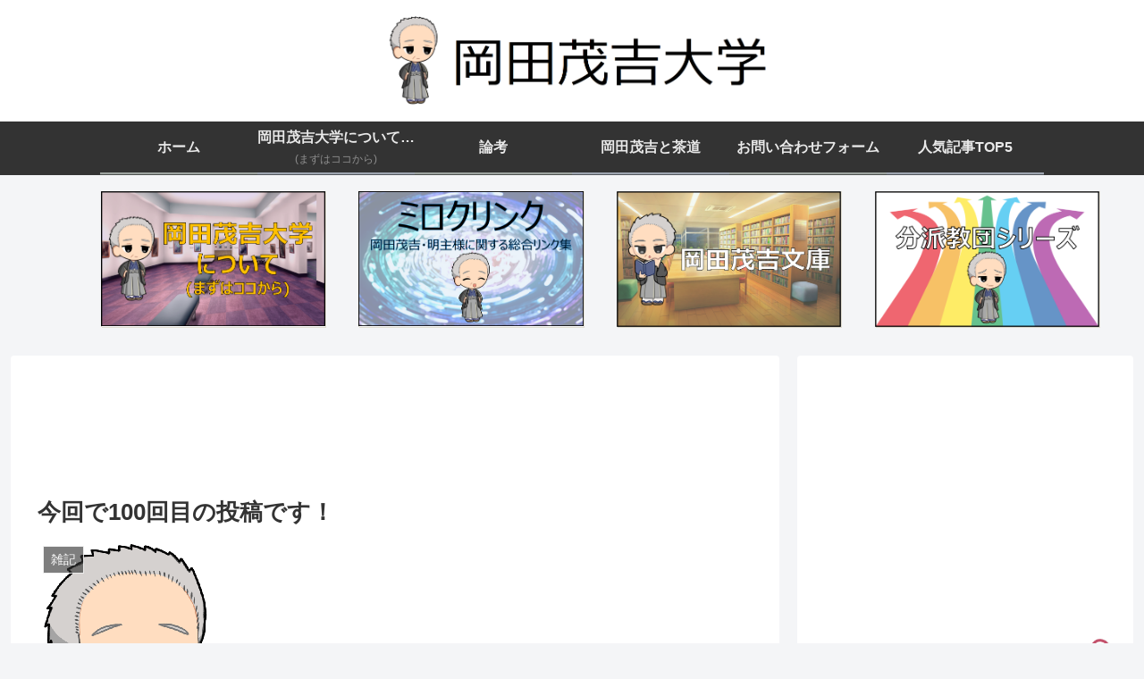

--- FILE ---
content_type: text/html; charset=utf-8
request_url: https://www.google.com/recaptcha/api2/anchor?ar=1&k=6Lfr-L4dAAAAAD3VFZ5j26x0hhQv-a6dZCBPaAbl&co=aHR0cHM6Ly9va2FkYW1va2ljaGktZGFpZ2FrdS5jb206NDQz&hl=en&v=PoyoqOPhxBO7pBk68S4YbpHZ&size=invisible&badge=inline&anchor-ms=20000&execute-ms=30000&cb=w8zit25il4ii
body_size: 48937
content:
<!DOCTYPE HTML><html dir="ltr" lang="en"><head><meta http-equiv="Content-Type" content="text/html; charset=UTF-8">
<meta http-equiv="X-UA-Compatible" content="IE=edge">
<title>reCAPTCHA</title>
<style type="text/css">
/* cyrillic-ext */
@font-face {
  font-family: 'Roboto';
  font-style: normal;
  font-weight: 400;
  font-stretch: 100%;
  src: url(//fonts.gstatic.com/s/roboto/v48/KFO7CnqEu92Fr1ME7kSn66aGLdTylUAMa3GUBHMdazTgWw.woff2) format('woff2');
  unicode-range: U+0460-052F, U+1C80-1C8A, U+20B4, U+2DE0-2DFF, U+A640-A69F, U+FE2E-FE2F;
}
/* cyrillic */
@font-face {
  font-family: 'Roboto';
  font-style: normal;
  font-weight: 400;
  font-stretch: 100%;
  src: url(//fonts.gstatic.com/s/roboto/v48/KFO7CnqEu92Fr1ME7kSn66aGLdTylUAMa3iUBHMdazTgWw.woff2) format('woff2');
  unicode-range: U+0301, U+0400-045F, U+0490-0491, U+04B0-04B1, U+2116;
}
/* greek-ext */
@font-face {
  font-family: 'Roboto';
  font-style: normal;
  font-weight: 400;
  font-stretch: 100%;
  src: url(//fonts.gstatic.com/s/roboto/v48/KFO7CnqEu92Fr1ME7kSn66aGLdTylUAMa3CUBHMdazTgWw.woff2) format('woff2');
  unicode-range: U+1F00-1FFF;
}
/* greek */
@font-face {
  font-family: 'Roboto';
  font-style: normal;
  font-weight: 400;
  font-stretch: 100%;
  src: url(//fonts.gstatic.com/s/roboto/v48/KFO7CnqEu92Fr1ME7kSn66aGLdTylUAMa3-UBHMdazTgWw.woff2) format('woff2');
  unicode-range: U+0370-0377, U+037A-037F, U+0384-038A, U+038C, U+038E-03A1, U+03A3-03FF;
}
/* math */
@font-face {
  font-family: 'Roboto';
  font-style: normal;
  font-weight: 400;
  font-stretch: 100%;
  src: url(//fonts.gstatic.com/s/roboto/v48/KFO7CnqEu92Fr1ME7kSn66aGLdTylUAMawCUBHMdazTgWw.woff2) format('woff2');
  unicode-range: U+0302-0303, U+0305, U+0307-0308, U+0310, U+0312, U+0315, U+031A, U+0326-0327, U+032C, U+032F-0330, U+0332-0333, U+0338, U+033A, U+0346, U+034D, U+0391-03A1, U+03A3-03A9, U+03B1-03C9, U+03D1, U+03D5-03D6, U+03F0-03F1, U+03F4-03F5, U+2016-2017, U+2034-2038, U+203C, U+2040, U+2043, U+2047, U+2050, U+2057, U+205F, U+2070-2071, U+2074-208E, U+2090-209C, U+20D0-20DC, U+20E1, U+20E5-20EF, U+2100-2112, U+2114-2115, U+2117-2121, U+2123-214F, U+2190, U+2192, U+2194-21AE, U+21B0-21E5, U+21F1-21F2, U+21F4-2211, U+2213-2214, U+2216-22FF, U+2308-230B, U+2310, U+2319, U+231C-2321, U+2336-237A, U+237C, U+2395, U+239B-23B7, U+23D0, U+23DC-23E1, U+2474-2475, U+25AF, U+25B3, U+25B7, U+25BD, U+25C1, U+25CA, U+25CC, U+25FB, U+266D-266F, U+27C0-27FF, U+2900-2AFF, U+2B0E-2B11, U+2B30-2B4C, U+2BFE, U+3030, U+FF5B, U+FF5D, U+1D400-1D7FF, U+1EE00-1EEFF;
}
/* symbols */
@font-face {
  font-family: 'Roboto';
  font-style: normal;
  font-weight: 400;
  font-stretch: 100%;
  src: url(//fonts.gstatic.com/s/roboto/v48/KFO7CnqEu92Fr1ME7kSn66aGLdTylUAMaxKUBHMdazTgWw.woff2) format('woff2');
  unicode-range: U+0001-000C, U+000E-001F, U+007F-009F, U+20DD-20E0, U+20E2-20E4, U+2150-218F, U+2190, U+2192, U+2194-2199, U+21AF, U+21E6-21F0, U+21F3, U+2218-2219, U+2299, U+22C4-22C6, U+2300-243F, U+2440-244A, U+2460-24FF, U+25A0-27BF, U+2800-28FF, U+2921-2922, U+2981, U+29BF, U+29EB, U+2B00-2BFF, U+4DC0-4DFF, U+FFF9-FFFB, U+10140-1018E, U+10190-1019C, U+101A0, U+101D0-101FD, U+102E0-102FB, U+10E60-10E7E, U+1D2C0-1D2D3, U+1D2E0-1D37F, U+1F000-1F0FF, U+1F100-1F1AD, U+1F1E6-1F1FF, U+1F30D-1F30F, U+1F315, U+1F31C, U+1F31E, U+1F320-1F32C, U+1F336, U+1F378, U+1F37D, U+1F382, U+1F393-1F39F, U+1F3A7-1F3A8, U+1F3AC-1F3AF, U+1F3C2, U+1F3C4-1F3C6, U+1F3CA-1F3CE, U+1F3D4-1F3E0, U+1F3ED, U+1F3F1-1F3F3, U+1F3F5-1F3F7, U+1F408, U+1F415, U+1F41F, U+1F426, U+1F43F, U+1F441-1F442, U+1F444, U+1F446-1F449, U+1F44C-1F44E, U+1F453, U+1F46A, U+1F47D, U+1F4A3, U+1F4B0, U+1F4B3, U+1F4B9, U+1F4BB, U+1F4BF, U+1F4C8-1F4CB, U+1F4D6, U+1F4DA, U+1F4DF, U+1F4E3-1F4E6, U+1F4EA-1F4ED, U+1F4F7, U+1F4F9-1F4FB, U+1F4FD-1F4FE, U+1F503, U+1F507-1F50B, U+1F50D, U+1F512-1F513, U+1F53E-1F54A, U+1F54F-1F5FA, U+1F610, U+1F650-1F67F, U+1F687, U+1F68D, U+1F691, U+1F694, U+1F698, U+1F6AD, U+1F6B2, U+1F6B9-1F6BA, U+1F6BC, U+1F6C6-1F6CF, U+1F6D3-1F6D7, U+1F6E0-1F6EA, U+1F6F0-1F6F3, U+1F6F7-1F6FC, U+1F700-1F7FF, U+1F800-1F80B, U+1F810-1F847, U+1F850-1F859, U+1F860-1F887, U+1F890-1F8AD, U+1F8B0-1F8BB, U+1F8C0-1F8C1, U+1F900-1F90B, U+1F93B, U+1F946, U+1F984, U+1F996, U+1F9E9, U+1FA00-1FA6F, U+1FA70-1FA7C, U+1FA80-1FA89, U+1FA8F-1FAC6, U+1FACE-1FADC, U+1FADF-1FAE9, U+1FAF0-1FAF8, U+1FB00-1FBFF;
}
/* vietnamese */
@font-face {
  font-family: 'Roboto';
  font-style: normal;
  font-weight: 400;
  font-stretch: 100%;
  src: url(//fonts.gstatic.com/s/roboto/v48/KFO7CnqEu92Fr1ME7kSn66aGLdTylUAMa3OUBHMdazTgWw.woff2) format('woff2');
  unicode-range: U+0102-0103, U+0110-0111, U+0128-0129, U+0168-0169, U+01A0-01A1, U+01AF-01B0, U+0300-0301, U+0303-0304, U+0308-0309, U+0323, U+0329, U+1EA0-1EF9, U+20AB;
}
/* latin-ext */
@font-face {
  font-family: 'Roboto';
  font-style: normal;
  font-weight: 400;
  font-stretch: 100%;
  src: url(//fonts.gstatic.com/s/roboto/v48/KFO7CnqEu92Fr1ME7kSn66aGLdTylUAMa3KUBHMdazTgWw.woff2) format('woff2');
  unicode-range: U+0100-02BA, U+02BD-02C5, U+02C7-02CC, U+02CE-02D7, U+02DD-02FF, U+0304, U+0308, U+0329, U+1D00-1DBF, U+1E00-1E9F, U+1EF2-1EFF, U+2020, U+20A0-20AB, U+20AD-20C0, U+2113, U+2C60-2C7F, U+A720-A7FF;
}
/* latin */
@font-face {
  font-family: 'Roboto';
  font-style: normal;
  font-weight: 400;
  font-stretch: 100%;
  src: url(//fonts.gstatic.com/s/roboto/v48/KFO7CnqEu92Fr1ME7kSn66aGLdTylUAMa3yUBHMdazQ.woff2) format('woff2');
  unicode-range: U+0000-00FF, U+0131, U+0152-0153, U+02BB-02BC, U+02C6, U+02DA, U+02DC, U+0304, U+0308, U+0329, U+2000-206F, U+20AC, U+2122, U+2191, U+2193, U+2212, U+2215, U+FEFF, U+FFFD;
}
/* cyrillic-ext */
@font-face {
  font-family: 'Roboto';
  font-style: normal;
  font-weight: 500;
  font-stretch: 100%;
  src: url(//fonts.gstatic.com/s/roboto/v48/KFO7CnqEu92Fr1ME7kSn66aGLdTylUAMa3GUBHMdazTgWw.woff2) format('woff2');
  unicode-range: U+0460-052F, U+1C80-1C8A, U+20B4, U+2DE0-2DFF, U+A640-A69F, U+FE2E-FE2F;
}
/* cyrillic */
@font-face {
  font-family: 'Roboto';
  font-style: normal;
  font-weight: 500;
  font-stretch: 100%;
  src: url(//fonts.gstatic.com/s/roboto/v48/KFO7CnqEu92Fr1ME7kSn66aGLdTylUAMa3iUBHMdazTgWw.woff2) format('woff2');
  unicode-range: U+0301, U+0400-045F, U+0490-0491, U+04B0-04B1, U+2116;
}
/* greek-ext */
@font-face {
  font-family: 'Roboto';
  font-style: normal;
  font-weight: 500;
  font-stretch: 100%;
  src: url(//fonts.gstatic.com/s/roboto/v48/KFO7CnqEu92Fr1ME7kSn66aGLdTylUAMa3CUBHMdazTgWw.woff2) format('woff2');
  unicode-range: U+1F00-1FFF;
}
/* greek */
@font-face {
  font-family: 'Roboto';
  font-style: normal;
  font-weight: 500;
  font-stretch: 100%;
  src: url(//fonts.gstatic.com/s/roboto/v48/KFO7CnqEu92Fr1ME7kSn66aGLdTylUAMa3-UBHMdazTgWw.woff2) format('woff2');
  unicode-range: U+0370-0377, U+037A-037F, U+0384-038A, U+038C, U+038E-03A1, U+03A3-03FF;
}
/* math */
@font-face {
  font-family: 'Roboto';
  font-style: normal;
  font-weight: 500;
  font-stretch: 100%;
  src: url(//fonts.gstatic.com/s/roboto/v48/KFO7CnqEu92Fr1ME7kSn66aGLdTylUAMawCUBHMdazTgWw.woff2) format('woff2');
  unicode-range: U+0302-0303, U+0305, U+0307-0308, U+0310, U+0312, U+0315, U+031A, U+0326-0327, U+032C, U+032F-0330, U+0332-0333, U+0338, U+033A, U+0346, U+034D, U+0391-03A1, U+03A3-03A9, U+03B1-03C9, U+03D1, U+03D5-03D6, U+03F0-03F1, U+03F4-03F5, U+2016-2017, U+2034-2038, U+203C, U+2040, U+2043, U+2047, U+2050, U+2057, U+205F, U+2070-2071, U+2074-208E, U+2090-209C, U+20D0-20DC, U+20E1, U+20E5-20EF, U+2100-2112, U+2114-2115, U+2117-2121, U+2123-214F, U+2190, U+2192, U+2194-21AE, U+21B0-21E5, U+21F1-21F2, U+21F4-2211, U+2213-2214, U+2216-22FF, U+2308-230B, U+2310, U+2319, U+231C-2321, U+2336-237A, U+237C, U+2395, U+239B-23B7, U+23D0, U+23DC-23E1, U+2474-2475, U+25AF, U+25B3, U+25B7, U+25BD, U+25C1, U+25CA, U+25CC, U+25FB, U+266D-266F, U+27C0-27FF, U+2900-2AFF, U+2B0E-2B11, U+2B30-2B4C, U+2BFE, U+3030, U+FF5B, U+FF5D, U+1D400-1D7FF, U+1EE00-1EEFF;
}
/* symbols */
@font-face {
  font-family: 'Roboto';
  font-style: normal;
  font-weight: 500;
  font-stretch: 100%;
  src: url(//fonts.gstatic.com/s/roboto/v48/KFO7CnqEu92Fr1ME7kSn66aGLdTylUAMaxKUBHMdazTgWw.woff2) format('woff2');
  unicode-range: U+0001-000C, U+000E-001F, U+007F-009F, U+20DD-20E0, U+20E2-20E4, U+2150-218F, U+2190, U+2192, U+2194-2199, U+21AF, U+21E6-21F0, U+21F3, U+2218-2219, U+2299, U+22C4-22C6, U+2300-243F, U+2440-244A, U+2460-24FF, U+25A0-27BF, U+2800-28FF, U+2921-2922, U+2981, U+29BF, U+29EB, U+2B00-2BFF, U+4DC0-4DFF, U+FFF9-FFFB, U+10140-1018E, U+10190-1019C, U+101A0, U+101D0-101FD, U+102E0-102FB, U+10E60-10E7E, U+1D2C0-1D2D3, U+1D2E0-1D37F, U+1F000-1F0FF, U+1F100-1F1AD, U+1F1E6-1F1FF, U+1F30D-1F30F, U+1F315, U+1F31C, U+1F31E, U+1F320-1F32C, U+1F336, U+1F378, U+1F37D, U+1F382, U+1F393-1F39F, U+1F3A7-1F3A8, U+1F3AC-1F3AF, U+1F3C2, U+1F3C4-1F3C6, U+1F3CA-1F3CE, U+1F3D4-1F3E0, U+1F3ED, U+1F3F1-1F3F3, U+1F3F5-1F3F7, U+1F408, U+1F415, U+1F41F, U+1F426, U+1F43F, U+1F441-1F442, U+1F444, U+1F446-1F449, U+1F44C-1F44E, U+1F453, U+1F46A, U+1F47D, U+1F4A3, U+1F4B0, U+1F4B3, U+1F4B9, U+1F4BB, U+1F4BF, U+1F4C8-1F4CB, U+1F4D6, U+1F4DA, U+1F4DF, U+1F4E3-1F4E6, U+1F4EA-1F4ED, U+1F4F7, U+1F4F9-1F4FB, U+1F4FD-1F4FE, U+1F503, U+1F507-1F50B, U+1F50D, U+1F512-1F513, U+1F53E-1F54A, U+1F54F-1F5FA, U+1F610, U+1F650-1F67F, U+1F687, U+1F68D, U+1F691, U+1F694, U+1F698, U+1F6AD, U+1F6B2, U+1F6B9-1F6BA, U+1F6BC, U+1F6C6-1F6CF, U+1F6D3-1F6D7, U+1F6E0-1F6EA, U+1F6F0-1F6F3, U+1F6F7-1F6FC, U+1F700-1F7FF, U+1F800-1F80B, U+1F810-1F847, U+1F850-1F859, U+1F860-1F887, U+1F890-1F8AD, U+1F8B0-1F8BB, U+1F8C0-1F8C1, U+1F900-1F90B, U+1F93B, U+1F946, U+1F984, U+1F996, U+1F9E9, U+1FA00-1FA6F, U+1FA70-1FA7C, U+1FA80-1FA89, U+1FA8F-1FAC6, U+1FACE-1FADC, U+1FADF-1FAE9, U+1FAF0-1FAF8, U+1FB00-1FBFF;
}
/* vietnamese */
@font-face {
  font-family: 'Roboto';
  font-style: normal;
  font-weight: 500;
  font-stretch: 100%;
  src: url(//fonts.gstatic.com/s/roboto/v48/KFO7CnqEu92Fr1ME7kSn66aGLdTylUAMa3OUBHMdazTgWw.woff2) format('woff2');
  unicode-range: U+0102-0103, U+0110-0111, U+0128-0129, U+0168-0169, U+01A0-01A1, U+01AF-01B0, U+0300-0301, U+0303-0304, U+0308-0309, U+0323, U+0329, U+1EA0-1EF9, U+20AB;
}
/* latin-ext */
@font-face {
  font-family: 'Roboto';
  font-style: normal;
  font-weight: 500;
  font-stretch: 100%;
  src: url(//fonts.gstatic.com/s/roboto/v48/KFO7CnqEu92Fr1ME7kSn66aGLdTylUAMa3KUBHMdazTgWw.woff2) format('woff2');
  unicode-range: U+0100-02BA, U+02BD-02C5, U+02C7-02CC, U+02CE-02D7, U+02DD-02FF, U+0304, U+0308, U+0329, U+1D00-1DBF, U+1E00-1E9F, U+1EF2-1EFF, U+2020, U+20A0-20AB, U+20AD-20C0, U+2113, U+2C60-2C7F, U+A720-A7FF;
}
/* latin */
@font-face {
  font-family: 'Roboto';
  font-style: normal;
  font-weight: 500;
  font-stretch: 100%;
  src: url(//fonts.gstatic.com/s/roboto/v48/KFO7CnqEu92Fr1ME7kSn66aGLdTylUAMa3yUBHMdazQ.woff2) format('woff2');
  unicode-range: U+0000-00FF, U+0131, U+0152-0153, U+02BB-02BC, U+02C6, U+02DA, U+02DC, U+0304, U+0308, U+0329, U+2000-206F, U+20AC, U+2122, U+2191, U+2193, U+2212, U+2215, U+FEFF, U+FFFD;
}
/* cyrillic-ext */
@font-face {
  font-family: 'Roboto';
  font-style: normal;
  font-weight: 900;
  font-stretch: 100%;
  src: url(//fonts.gstatic.com/s/roboto/v48/KFO7CnqEu92Fr1ME7kSn66aGLdTylUAMa3GUBHMdazTgWw.woff2) format('woff2');
  unicode-range: U+0460-052F, U+1C80-1C8A, U+20B4, U+2DE0-2DFF, U+A640-A69F, U+FE2E-FE2F;
}
/* cyrillic */
@font-face {
  font-family: 'Roboto';
  font-style: normal;
  font-weight: 900;
  font-stretch: 100%;
  src: url(//fonts.gstatic.com/s/roboto/v48/KFO7CnqEu92Fr1ME7kSn66aGLdTylUAMa3iUBHMdazTgWw.woff2) format('woff2');
  unicode-range: U+0301, U+0400-045F, U+0490-0491, U+04B0-04B1, U+2116;
}
/* greek-ext */
@font-face {
  font-family: 'Roboto';
  font-style: normal;
  font-weight: 900;
  font-stretch: 100%;
  src: url(//fonts.gstatic.com/s/roboto/v48/KFO7CnqEu92Fr1ME7kSn66aGLdTylUAMa3CUBHMdazTgWw.woff2) format('woff2');
  unicode-range: U+1F00-1FFF;
}
/* greek */
@font-face {
  font-family: 'Roboto';
  font-style: normal;
  font-weight: 900;
  font-stretch: 100%;
  src: url(//fonts.gstatic.com/s/roboto/v48/KFO7CnqEu92Fr1ME7kSn66aGLdTylUAMa3-UBHMdazTgWw.woff2) format('woff2');
  unicode-range: U+0370-0377, U+037A-037F, U+0384-038A, U+038C, U+038E-03A1, U+03A3-03FF;
}
/* math */
@font-face {
  font-family: 'Roboto';
  font-style: normal;
  font-weight: 900;
  font-stretch: 100%;
  src: url(//fonts.gstatic.com/s/roboto/v48/KFO7CnqEu92Fr1ME7kSn66aGLdTylUAMawCUBHMdazTgWw.woff2) format('woff2');
  unicode-range: U+0302-0303, U+0305, U+0307-0308, U+0310, U+0312, U+0315, U+031A, U+0326-0327, U+032C, U+032F-0330, U+0332-0333, U+0338, U+033A, U+0346, U+034D, U+0391-03A1, U+03A3-03A9, U+03B1-03C9, U+03D1, U+03D5-03D6, U+03F0-03F1, U+03F4-03F5, U+2016-2017, U+2034-2038, U+203C, U+2040, U+2043, U+2047, U+2050, U+2057, U+205F, U+2070-2071, U+2074-208E, U+2090-209C, U+20D0-20DC, U+20E1, U+20E5-20EF, U+2100-2112, U+2114-2115, U+2117-2121, U+2123-214F, U+2190, U+2192, U+2194-21AE, U+21B0-21E5, U+21F1-21F2, U+21F4-2211, U+2213-2214, U+2216-22FF, U+2308-230B, U+2310, U+2319, U+231C-2321, U+2336-237A, U+237C, U+2395, U+239B-23B7, U+23D0, U+23DC-23E1, U+2474-2475, U+25AF, U+25B3, U+25B7, U+25BD, U+25C1, U+25CA, U+25CC, U+25FB, U+266D-266F, U+27C0-27FF, U+2900-2AFF, U+2B0E-2B11, U+2B30-2B4C, U+2BFE, U+3030, U+FF5B, U+FF5D, U+1D400-1D7FF, U+1EE00-1EEFF;
}
/* symbols */
@font-face {
  font-family: 'Roboto';
  font-style: normal;
  font-weight: 900;
  font-stretch: 100%;
  src: url(//fonts.gstatic.com/s/roboto/v48/KFO7CnqEu92Fr1ME7kSn66aGLdTylUAMaxKUBHMdazTgWw.woff2) format('woff2');
  unicode-range: U+0001-000C, U+000E-001F, U+007F-009F, U+20DD-20E0, U+20E2-20E4, U+2150-218F, U+2190, U+2192, U+2194-2199, U+21AF, U+21E6-21F0, U+21F3, U+2218-2219, U+2299, U+22C4-22C6, U+2300-243F, U+2440-244A, U+2460-24FF, U+25A0-27BF, U+2800-28FF, U+2921-2922, U+2981, U+29BF, U+29EB, U+2B00-2BFF, U+4DC0-4DFF, U+FFF9-FFFB, U+10140-1018E, U+10190-1019C, U+101A0, U+101D0-101FD, U+102E0-102FB, U+10E60-10E7E, U+1D2C0-1D2D3, U+1D2E0-1D37F, U+1F000-1F0FF, U+1F100-1F1AD, U+1F1E6-1F1FF, U+1F30D-1F30F, U+1F315, U+1F31C, U+1F31E, U+1F320-1F32C, U+1F336, U+1F378, U+1F37D, U+1F382, U+1F393-1F39F, U+1F3A7-1F3A8, U+1F3AC-1F3AF, U+1F3C2, U+1F3C4-1F3C6, U+1F3CA-1F3CE, U+1F3D4-1F3E0, U+1F3ED, U+1F3F1-1F3F3, U+1F3F5-1F3F7, U+1F408, U+1F415, U+1F41F, U+1F426, U+1F43F, U+1F441-1F442, U+1F444, U+1F446-1F449, U+1F44C-1F44E, U+1F453, U+1F46A, U+1F47D, U+1F4A3, U+1F4B0, U+1F4B3, U+1F4B9, U+1F4BB, U+1F4BF, U+1F4C8-1F4CB, U+1F4D6, U+1F4DA, U+1F4DF, U+1F4E3-1F4E6, U+1F4EA-1F4ED, U+1F4F7, U+1F4F9-1F4FB, U+1F4FD-1F4FE, U+1F503, U+1F507-1F50B, U+1F50D, U+1F512-1F513, U+1F53E-1F54A, U+1F54F-1F5FA, U+1F610, U+1F650-1F67F, U+1F687, U+1F68D, U+1F691, U+1F694, U+1F698, U+1F6AD, U+1F6B2, U+1F6B9-1F6BA, U+1F6BC, U+1F6C6-1F6CF, U+1F6D3-1F6D7, U+1F6E0-1F6EA, U+1F6F0-1F6F3, U+1F6F7-1F6FC, U+1F700-1F7FF, U+1F800-1F80B, U+1F810-1F847, U+1F850-1F859, U+1F860-1F887, U+1F890-1F8AD, U+1F8B0-1F8BB, U+1F8C0-1F8C1, U+1F900-1F90B, U+1F93B, U+1F946, U+1F984, U+1F996, U+1F9E9, U+1FA00-1FA6F, U+1FA70-1FA7C, U+1FA80-1FA89, U+1FA8F-1FAC6, U+1FACE-1FADC, U+1FADF-1FAE9, U+1FAF0-1FAF8, U+1FB00-1FBFF;
}
/* vietnamese */
@font-face {
  font-family: 'Roboto';
  font-style: normal;
  font-weight: 900;
  font-stretch: 100%;
  src: url(//fonts.gstatic.com/s/roboto/v48/KFO7CnqEu92Fr1ME7kSn66aGLdTylUAMa3OUBHMdazTgWw.woff2) format('woff2');
  unicode-range: U+0102-0103, U+0110-0111, U+0128-0129, U+0168-0169, U+01A0-01A1, U+01AF-01B0, U+0300-0301, U+0303-0304, U+0308-0309, U+0323, U+0329, U+1EA0-1EF9, U+20AB;
}
/* latin-ext */
@font-face {
  font-family: 'Roboto';
  font-style: normal;
  font-weight: 900;
  font-stretch: 100%;
  src: url(//fonts.gstatic.com/s/roboto/v48/KFO7CnqEu92Fr1ME7kSn66aGLdTylUAMa3KUBHMdazTgWw.woff2) format('woff2');
  unicode-range: U+0100-02BA, U+02BD-02C5, U+02C7-02CC, U+02CE-02D7, U+02DD-02FF, U+0304, U+0308, U+0329, U+1D00-1DBF, U+1E00-1E9F, U+1EF2-1EFF, U+2020, U+20A0-20AB, U+20AD-20C0, U+2113, U+2C60-2C7F, U+A720-A7FF;
}
/* latin */
@font-face {
  font-family: 'Roboto';
  font-style: normal;
  font-weight: 900;
  font-stretch: 100%;
  src: url(//fonts.gstatic.com/s/roboto/v48/KFO7CnqEu92Fr1ME7kSn66aGLdTylUAMa3yUBHMdazQ.woff2) format('woff2');
  unicode-range: U+0000-00FF, U+0131, U+0152-0153, U+02BB-02BC, U+02C6, U+02DA, U+02DC, U+0304, U+0308, U+0329, U+2000-206F, U+20AC, U+2122, U+2191, U+2193, U+2212, U+2215, U+FEFF, U+FFFD;
}

</style>
<link rel="stylesheet" type="text/css" href="https://www.gstatic.com/recaptcha/releases/PoyoqOPhxBO7pBk68S4YbpHZ/styles__ltr.css">
<script nonce="Eq2saa8DctuWhBq_8Y8H8Q" type="text/javascript">window['__recaptcha_api'] = 'https://www.google.com/recaptcha/api2/';</script>
<script type="text/javascript" src="https://www.gstatic.com/recaptcha/releases/PoyoqOPhxBO7pBk68S4YbpHZ/recaptcha__en.js" nonce="Eq2saa8DctuWhBq_8Y8H8Q">
      
    </script></head>
<body><div id="rc-anchor-alert" class="rc-anchor-alert"></div>
<input type="hidden" id="recaptcha-token" value="[base64]">
<script type="text/javascript" nonce="Eq2saa8DctuWhBq_8Y8H8Q">
      recaptcha.anchor.Main.init("[\x22ainput\x22,[\x22bgdata\x22,\x22\x22,\[base64]/[base64]/bmV3IFpbdF0obVswXSk6Sz09Mj9uZXcgWlt0XShtWzBdLG1bMV0pOks9PTM/bmV3IFpbdF0obVswXSxtWzFdLG1bMl0pOks9PTQ/[base64]/[base64]/[base64]/[base64]/[base64]/[base64]/[base64]/[base64]/[base64]/[base64]/[base64]/[base64]/[base64]/[base64]\\u003d\\u003d\x22,\[base64]\x22,\x22w5nCssO0MsKjUMO1w65AwqrDtsKbw77DtUQQOsOcwrpKwoPDgEEkw7nDryLCusK5wqokwp/[base64]/Cr1TDuD01wrQSPUvCojbDglZFNMOSw7/CgWHDkcOAX3pzw7V5c0d+w7jDm8ORw4o9wpM6w61fwq7DgxUNeF/CjFUvYsKpB8KzwoPDiiPCkxLCjzovYMKSwr15KwfCisOUwqfChzbCmcOvw7PDiUlWADjDljvDtsK3wrN7w4/[base64]/[base64]/w6MvwoBvw4JhwqhgwoPDicOnw4HDnXhGWcK/A8Kxw51Cwq7CtsKgw5wnWj1Rw6rDjFh9PhTCnGsiKsKYw6sFwrvCmRpGwpvDvCXDt8OoworDr8OFw7nCoMK7wrRwXMKrEBvCtsOCK8K3ZcKMwow9w5DDkHsawrbDgXhaw5/DhEhGYADDrVnCs8KBwp/DgcOrw5VzEjFew5XCmMKjasKfw6JawrfCjcOHw6fDvcKcNsOmw67CrUc9w5k9dBMxw5Q8RcOaeAJNw7MNwqPCrmsAw6rCmcKEKhU+Vz/DljXCmcOpw73Cj8KjwrVLHUZywo7DoCvCsMKiR2tFwpPChMK7w7I1L1Qlw4jDmVbCs8Kqwo0hZcKfXMKOwo/DlWrDvMO4wodAwpkOAcOuw4gZd8KJw5XCvsK7wpPCumDDi8KCwopqwodUwo9WasOdw55FwpnCihJCOF7DsMOSw4g8bQYfw4XDrh3CsMK/[base64]/[base64]/w7fDg8KHw4toRMKFwoFJwr/[base64]/[base64]/w7NLbcOBwo3Cux7CicKsNy1qwo4dw6zCvBzDry3CmD8awo1vOhLCg8OwwrTDscOPQMOzwrnCsCPDmCBTPQXCuEghY0Zywr3CpcOYIMK6w55fw5LCrGHCp8KPHF/[base64]/[base64]/[base64]/DvsKre8O0M8OtI1Icw4rDosKkbHBAcsK+wqEPwqTDpB7Dg1TDl8KnwqQ2VzILZ1Q3wqVbw5l7w7tKw7JwDmARNHnChxo7w55jwoh2w6HClcOZw5nDmivCusKmCTzDgi/DnMKiwoZ6wqsdXnjCqMOmHTpXZG5LKDbDpHpKw6LClcOCCMObVsKKZCYhw6cTwo7DpsKNwo9oTcOHwohRJsKew6s6wpQ9JB9kw5bCksK8w67CssO/ccOZw68/wrHDocOYwrlpwq4xwojDjQ0IfTXCl8KCYsKlw50cccOTWsKQfzPDgsOJF2QIwr7CuMKRSsKIFjnDoRLCosKITMKbD8OLW8KzwrUGw6/DqlBxw6QxWcO0w4fDtsODdgYcw6PCtcO/NsK6LVofwrNxcsOmwrVWGMKxGMOewqRVw4bDs2VbBcKYJcOgEmrDjsKWfcO5w6TDqCwpM1VAJxt0Ji5vw7/DtxpXUMOlw7PDusOJw4vDoMO2ZMOxwoHDqsKyw5HDsA14aMO5ag3DvcOzw5ESw4zCoMOoGMKoOBzDuyHCvXNgw6vCqcOAw6V1EzIBOMOwHmrCm8OEwofDk3xRWcOGECzDgVZkw6HCg8OFcCPDunx5w4zCl0HCsDlTG2PCoz8OQC0jMMKEw6vDuSvDs8K/XiAswr1iwr3Cg2RdBsKLNl/Cp3QRwrTCqUteHMOQwoTCmH1vWmzDqMKFTiZUIS3CmjlYwplGwo8yfEofwr59LMOZQ8KuNzMHVGhbwojDnsKmSGTDiCkeDQDCsnlabcKJJ8Kywpdif0pIw49ew5jCpQ/DtcKbw7FdM2/[base64]/[base64]/[base64]/CmMOfJcK4UMKpPMKlw4nCp8Kqw6RrNwp3w4HDhMO1w7LClcKHw5QrJsKyf8OZw71aw5PDnHXDu8OCwpzCmFbDiQ5gdy7CqsKLw4gcw6DDu2rCtMO1UsKPLsKYw6jDmcOiw4ZIwq3CvC/CvsK2w7/ClnbCmMOnKcOqJ8OsbB7CsMKrQsKJEnR7woZGw4DDvl3DpcOWw7J+wr8GWXhvw6DDpsO9w4DDnsOowpnDl8KEw7YjwpxgF8K1ZMOQw5jCmcKgw7/DtMKOwrQtw77DiRdhOmc3Z8O7w788w43CtkHDqwTDosOEwrHDqBDCh8KZwrtYwoDDtG3Dshs3w4RXAsKHTsKaYlHDlMO9wqFJDsOWWT10McKrwohNwojCpAHDrsK/w4AaDA1+w60lFl9Yw4oIZcOeKjDDicK1QzHCrsKuNsOsDgvCplzCicORw7DDkMKNHXwow5dPwos2K1MEZsOZCMKmw7bCucOlFWnDnsOvwpIHwo0ZwpZBwpHCkcKqfMOww6rDgnTDmzbCrMOtPMKCIh4tw4LDgcKkwrDCsx1Jw43ChsKVwrcxCcK/[base64]/ChMOLHFQ2dsOfw77Dv1kKQMKNw6/[base64]/w7PDu8K0U8O2HC3Dg0jCtsO2wpY+wo9Dw7R6w4HCqVjCq2rCm2XDsjDDgcOVSsOcwqnCtsOGwqvDh8OTw5LDk1QMB8ONVVXDkCwZw5bDr2N6w51EB0zDvTfCvnHCgcOtYMOYLcOqb8OiUzZ2LFc/wphTHsKHw6XCjnAAw48Fw4DDvMKvYMKHw7JNw7bDgz/CsxAxCwjDr1vCizIaw7tKw5dMVkvCuMOhw7DCpMOFw5Aow5jDucKNwrhowqpfVcKlJMKhHMKJS8Ktw4HChMKZwojClcKXBB02JnAjwo/DjsK7I2zCp3ZfCMO8BsOZw73CjMKxHsKRfMKUwo/Do8O2woDDlMOHCwNNw6pqwqgAEMOwIsOiWsOkw61qEMOqJWfCrFXDnsKIwpckWV3CuBzCtsKYMcKfD8OSKMOKw51gAcKrVxA0GyHDrULDusKsw606PgLDnDRDST1CfUsYA8OMwo/CncOTDcOFZVYbOmfCtsK0QMKsGsK8wqBaQMOuwq4+EMKswpFrbhUNa0Uifj8YZsOCagjCokHCtFUfw6FcwpTDkMO/Dkcew5pEQMOvworClsKUw5/DkcOCwrPDucOyAsK3wok7wpzCjmjDrsKZYcO0ZcOkXCLDt05FwqATKcOnwrPDqxZuwp8FTsKSURnDpsOtw5NNwrPCm3UFw7nDpnh+w4bDtA0IwoUdw4JgPHTCocOhLsOPw4guwr3Cl8K5w7vCgEvDkMK1ccOdw4/DhMKBeMOrwqjCrVrDmcOIDVLDvX4ASsOmwrXCoMKHA01/w7hiwqgrSGIrH8OXwpvDucOcwqrDtn3DksOQw7ZIZT3CusKIOcOfwpzCtns0w7/[base64]/[base64]/ClXgreMK4PlbCrsKAYsOQw6UBw7Z3w5pQw64FPcOsRiIUw7VTw4LCrsOFfHQyw4XCvWgcXsKcw5TDlcO4w5I+EkjCmMKBQMO+Bj7DhnXDrEnCscKFFDTDghjCmk3Dp8KjwonCn1s3PXQhLj8EecKbS8Kww53CtlPDmU44w7fCl3sbLVvDnxzDlcOfwq3Dh28zesO/wpwkw6lKwqTDhMKow7Y/RcOHLwkgwp9tw5/ChMO5YgQDewERw50EwoYvw4LDmHPCvcK9wqcXDsKmwrjCvknCozXDtcK7QQvDlylrGBLChsKSXww+aR/Dn8OWWBFuUsO+w7pSNcOFw6nDkRjDvmNFw5B8E0RQw4g6f1/[base64]/DiDh9w7rDgB/Cq0wSwpTCrWjDtcOKAsOLUMKDwq/[base64]/ClMOxwqbDsMK/ecO6N8Oqw4PDnMK/dGJBwq5Pw6JgFX9Qw77CgBLCghRRa8O8wp0UMBB3wqHClMKCRWrDmUAiRxF+CsKKWsKGwoPDssOJwrBDK8OcwqXDncKbwqcxKlw0fcKxw61Bf8KrCT/CokfDin0oa8O0w67DqFUVT3sCwoHDvBwSwpbDpi4wLFkYL8OXdzBAw6fCgXjClsOlW8K6w4XCuUFywqh9UicrXAzCmcOsw516wrHDgcO6FX5nT8KHYSHCu07DucOWUUhwS0/CgcO1eAcxYmYXw7EdwqTDjBXDqcOLHsOtaFfDgsOANSzDq8K7Ah9sw53ClHTDtcOuw7jDqcKHwpU9w5TDjMOSdxzDhknDkGAlwqwUwofCghVTw5LCmBvCtANaw6bDlTw/E8KPw5TCtwrCgiZOwpIhw5fDsMK2w4JBPyN6IsKrJMKCKcOOwpN+w7/[base64]/DhMO/MsKOwpUbwqnDtG7Dr8KMw6bCpsOfCSLDiw7DusOSw4gaw7HDl8KPwqBMw58VSF3DqUTCnnPCocOTHMKBwrgxdzjCtMOHwqh5GxvDksKkw7bDmCjCv8OJw4HDpMO/Z2d5dMKRD0rCmcOBw6VbGsOqw5APwplMw7/[base64]/CSR6w5YVGcKDVWnDrsOCw6Rcw4HDo8OhFcOPwpLCrCYRwqDCjMOKw6Rneg1qworDqcKKdx9GRUnDjsOQwrLDjw5lFcKgw6zDrMOIwrHDtsK0EwbCrjvDr8OTFMOpw7VMblcKMxvDqWZPwrfDmVYuccOhwrzClsOIdgsHwrQewq3DkAjDhWsswr8ZTsOGBQ1Rw6/DmlLCsThdRUrCtj5MVcKDHMOZwoLDm28OwolQXMOgw43DjMKnW8K4w77DhcKFw4BFw78BcMKrwr3CpcKBGAVhasO/a8O2NsO8wroqVHdaw4gdw5kraTkmKG7DmkZnKcKndmhDX0M5w7hxDsK7w6PCmcOrBBdTw5NkAsKBPcOfwpcBbETCgkEqZMKpVAPDqsO6OsOmwqJ4P8KBw63DhToew58jw5JIasKSEzPCncKAO8OywrzDr8OgwqcgW0/Co1fCtB8lwpgRw5bCi8KjIW3CpsO0P2fDtcO1Z8O/[base64]/CisOsD8K5GmsWLGTCgcK1Y8O/YMOpLnMjPWDDq8K3YcOfw4XClAHDjHsbVy/DtyAxbWg8w63DqDzDlznDiFrCmMOAw4/Dk8OMPsOBJsOwwqpzR3wbRcOFwo/DusK7E8OlaVgnGMOzw5caw4HDoFMdwpjDucOfw6cMwrFOwoTCqArDhB/DsR3CgMOiUMKucElWwq3CgSXDulM2CV3CmijDtsOpworDhsKAY0o9w5/DnMKJYBXCjcKjw7ZKw7MSV8K+I8O4dMKrwpd+HsO7w75Uw4bDnmN9BzBmKcOew4BJKMO3HGQxNl8WTcKhacOdwp4dw6c/[base64]/DpsOIOmJeYm9PwoXDvRsNw5fCjsKuwrXCiMOIEiPDlGtDXGsTw6jDlcK7ejh8wqHCpsKVXmgVTcKQMB9hw7kKwrJaJsOcw6xHwqPCiQTCtMO+L8KPJgYkI20sf8Kvw5oTTsKhwpIDwo03Q2Exw43DhlUdwrbDl27CoMKtM8K4w4JLTcK5RMOoX8O/wrXDuUNiwozDvsO+w5s7w4fDhMOUw43CjmjCsMOiw7YUCjHCjsO0LAF6IcOYw5gnw5N0G05uwoALwptYY23DnklDYcK2O8OqDsKPwokJwokpwrvDoTtGbHfCrGo/w4QuBn0PbcKKw6zDjwEvSG/CvE/CgsOUHsOSw57Dm8KnaTIISn1QK0zClHTCsFnDnAQew4hcw5NywrV/cQY0J8Ovfx5hw5tCFXDCssKoETfCjcOEUsOpbcOXwo7CnMKmw6ASw7JnwqAcTsOqQ8Kbw6LDn8ObwrogNsKgw7ZFwqTChsOvOcOZwrtMwr0tSXYyNTsLwrPCmsK3XcKvw6gnw5bDucKqC8Omw6/[base64]/CosObwqMNKgQlclvCn8OkwoXDlcKJw5vCjwjDo8Oqw7rClU4kwr/DkcO4w4fCq8KAViHDhcKawoJPw7IRwprDhMOXw7RZw4wrFSlHScOvOwnDjgnChcKHecO9KMKRw7bDrMO4CcONw4pcWsOFFF/CqBw0w4x7a8OmQMKiakgaw783OcKyMjfDpcKjPD7DqcKJNMO5cUzCjERcGwPCkwrDu3FgL8KzZ39dw7XDqSfCicO7woYAw7RNwqXDpMOqwp4AbWTDvcOBwojDrm/DlsKDJMKawrLDtWPCkUrDt8OOw43DvxpcAMOiBA7CpTPDnMOcw7bCmTATWUvCpm/[base64]/NMOLwo7Csj1lZsKkQsOTcMONw7ogwr1bw6vCoEEFwpxVw5PDjTvDssOiTCPDtwMWwofCh8O5w7kYw7JRwrdMKMKIwq1Ww6bDpWnDulIZXUJ/wp7CisO5O8OeJsKMU8O8w4XDtFfCkm3DncKybFNTVkXDgRV6b8KGLSVjPsKtLMKqbWsHLwUeDMOhw7ggwp5Xw6TDhMKXPcOJwoE7w5/Do1MmwqFASMKewpY6f0MKw6QRbcK5w4MAJcKJwrrCrMOuw6Urw7wrwolwAmAeLcO/wpMUJcOYwpHDjcKMw5l1AMKbWhMXw51gScKxwqzCsTUnwqrCs1Ivwp9FwpfDjMO/w6PCtsKgw6TDrm5Cwr7DtiIHIgDCisKKw5hjIUcoUHLDj13Dp3dvwq4nwrDDv2V+wrjCixjCpSbChMOhPx7DmWDCng0VSUjCtMO1dhFTw7PDtgnDjwnDqntRw7XDrsKBwqHDsjpUw6sNacKVMMOhw4/Dm8OKe8KuFMOCwqPCssOiI8K7LsOiPcOAwr3DnMKtw78Ewq/DqQEkwr15w7oGwrktwpjDnUvCuSHDkcKXw6jCkk9IwrbDqsKmZmY+woTCpGzCjQjCgDjDomUTwpYIw5law6prL3luC0clO8OODMKGwpwHw4LCsgxjAxMaw7TCuMOWD8OfRm8Ew7jDs8KEw5bDg8O9wp4aw73DncO0esOgw6bCr8O5YwE/wpvClWTCg3nCgWzCo1fCklXCm24jYWI8wqhrwoPCq2J8wqbDo8OUwqTDrsK+wpsXwrRgPMOewp56IWZyw7B0J8OFwp9Ow61EGlIAw6Q9WzLDp8OuHwkJwobDmB/CocKXw5TDvsOswrvCnsO8QsKeS8OLwp8dBCEYIB7CmcK4XsO1fsO0JsKMwrfChSrCmATCk2B2Uw0uEsKYByDCtVbCmw/DicOwdsKAKsOfwpoqeWjCosOSw6rDr8KmL8KVw6MJw63ChmXDoBtEJy8jwojCsMKGw6vCjMKcw7Ehw6NCTsOKCAHDo8Ksw6QOw7XCmTfDlwU0w6fDsiFdWsKawq/[base64]/CnQIpwqhawpvDtypDEcObXj/DnsK7wr93XiFxU8KTwrwRw53Dk8KIwqIDwqbCmjMfw5ZraMOQUcOpwolgw7fDnMKkwqjDgnBcCybDimlpF8Oiw7TDi2UONcOMTcKzwr/[base64]/[base64]/[base64]/dMOVwogtw4pkw5jCnB7CocOhYlvDlcKcwqZ5w6szGMOlwqTCuktPIMOPwqoBbCLCoQd3w4LDijfDpcKtPMKjKcKsGMOGw5scwoLCtMOtJsKPwqrCs8OJX2Q0wpo+wqDDh8ORacOBwph7w5/[base64]/[base64]/DvMOWURR/OMKqw5TChzx4w5nDmcKOw7nCt0ozTsOpbxtHfBskw4UvbnpGWsKswpxxPXNoUUfDg8Kowq/ChsKiw5ZHfQ8owrfCkjnCgxjDhMOWw74UF8OjP0Vew4ZtD8KNwoUTIcOhw5A5wo7DoknCvMOuE8OSccKgHcKJZ8KGRsO5wpAVHA7DrUnDoAAUwqllwpQxeVU/MsKkPsOKSMOJfcOkdMOqwrHCghXCm8KZwrMOcMO3MsKzwrgLN8KZbsO0wqnCszM8wp8CbWLDhsKCTcOHFMOvwoB9w6DCj8OVNRZkX8KycMOdfMKhcT5EF8OGw7HCjRvCl8O5wrF6ScKkKF42WsO5wpHCncK3R8Oyw4YXU8OMw5UaJE7DjlTDj8O/[base64]/[base64]/DlwLCpcOfwpJ/GsKEaGTCtMOMw6XDhTNFIsO0woFKwoLDsgMzw5XDpMKqw4zDtsKWw54Ew6PCu8OCwo1GER4OImQnVyTChhdqR0EqfTAOwoQ/w65XesOvw6MPJzLDmsO/HcKywotKw40pw43CosKyaQUTLGzDtGIWw5DDmyJew4bDm8O0E8KALkTCq8OnSH7CrG5zfB/[base64]/CnVLDnQPCmQgXcwPDgsOowqAdG8KDw5BzH8OvWsOuw4M5dm3CpxjCulrDjm7DncOcWA/[base64]/[base64]/OhnDjCzDlmzCusOKw5Vywr7Cl8KZaSvDgGUfw7pGb8OGG0TDnms/aGrDisKaXlNDw7lvw697wrUtwpBoBMKGMMODw54xwqEIL8KHXMO1wrYxw7/DlVh9wr9Tw4PDkcOrwqPClhlKwpPCl8K8H8OBw6PCr8OIwrUjUiYbOsO5dMO/[base64]/ZMOLwrMlw54sJMOPRsOVwqrDncK9RlLCuDnCv2jDlcO5c8Khwp4ATXXChzLCmcO4wrjCgMKOw6DCllDCoMOfwoPDg8Ovwp7CtMO5GcKScEgFBzzCrsO9w6nDmDR1dzB3GcObGDo5wofDlyDDksOlwoXDrMOXw7PDrgHDkiAOw7/DkxfDh1krw6jCsMOZJMKXw5PCisObw5EKw5Msw6jClkYFw49swpRhXcOWw6HDmMOiF8OrwovCkjrCoMKFwrvCtsKwJXjDtMKew7Qkw4Abwqw3woBHw43DrFfCmMK3w4nDgMKiwpzChcOww7BPwoHDpiHDsF5cwovCrwHDhsONVQlGCQ/DnGDCui8TCWhmw6XCl8KlwpvDmMK/PsOfIjIEw6JZw60Tw4TCqMKNwoAPH8OzMAg7b8Otw44Hw7MlUzN3w6goDMOVw542wpvCtsKxwrINwq3DhMOcScOoAMK3XsKmw7vDs8OzwrEVY1YpKGk/DsOHwp3Du8O+w5fCg8Kxw7QdwrwPNjFeeznDjy9Tw45xP8OHwrnDnzPDuMKaQzzCjMKpwqnCjMOQJcOSw5bDlMOuw6vDo1HCiWcWw5vCkMOJwqMQw6AwwqnCiMK8w6AfCcKmMcOWdsK/w5bCu34KWGMaw6nCuAV0wp3CsMOew4liMMKmw5pQw4vClMKbwphPwqYSNgAAN8KHw7YcwqZrW0/DssKHPjs1w7QLVU/ClcOJw5pmUcKZw7fDujc8wo9Ow4vCiVHDlkd7w57DoTw1RGhNDVRMBsKIwoguw5gsQcOWwooiwp1oRx/[base64]/CjMKfw4HCkMObS1XDusKXwqlpwr1ewrFkwqE/QcKUasOsw6krw6Q0Ay7CuknCs8Knb8OeYw4nwqswRsK4XB3ChhUOSsOFJ8KxfcKjSsOaw6XDkMOnw4fCjsKIIsOyI8Ogw6fDtAcsworCgDzDtcKVEBfCqE1YLcO2YcKbwpLDo3dWfsO0KsOEwpxcScO7CgEsXzvDlwcOwr3DrcKLw4JZwqkjF1tnPh/ClhDDlMKkw4MEfXBBwpzDpwjDo3BPcU8nSMOowp1mJj1TNsOqw4fDgsOhVcKGw6NUQkcLIcORw7wNNsK7w6/DqcOOLMK0JSF+wrXDg0jDhsO6KgfCrMOCdkohw7jCi3zDoEXDjUAWwpldwpMFw7N8wqTCjyzChwDDviVew701w4YLw4jDgMKQwo7Dh8OwAlHDvMO9Wzojw6ZTwpU6wpELw5gXMC5dw5PDlsKSw6vDjMKQw4Q/eE9awrZxRQrChsOYwqfCj8K4woIAwowPHX0XVSV3OEVLw54TwpzDg8KDwpnCgwPDlMK1wrzDhHp7w7NNw4dow6DDlSXDh8OUw6/CvcOgwrzChFpmRcKOeMOGw5l1XsOkwojDs8OKEMOZZsKlw7/CjVkvw5tCw5/[base64]/DvCw4RxZywqnCn8OBwr9Kw4vDqm7CuFXDpnE7w7PDqGnDh0fCnV8OwpZJKVoDw7PCgB/DvsO0wofCl3PDg8OoN8KxQcKEwpFfdyUhw49XwpgEEQzDmn/CrmvDsDLDrSjDu8KKd8OAw5UCw43Do0zDl8OhwoAswqPCvcOaLEIVF8KDG8OdwoEPwrBMw5MCCVjDrhzDmMOTfQHCr8O4a2ZIw78wbsKcw4YSw71qV0sQw6HDuR7DoBnDs8OXPsOjDXrDsDd7VsKiwrrDi8OFwoDCrRlOHCrDiW/[base64]/CtcKQKcOMwptWwrAVwpXCscO1wqbDvsKfw7DDtcKowr7Dhht/[base64]/Du8O1wroPdW3Cn8KKwrjDuWnDhXvDtlRBw7vDpsKANcOBccKOVG/DjMOXTsOnwqPCrBTChBduw6HCrMOWw6vCkXHDoSnDosOQCcK6OVRKHcKQw5fDg8K8wpo5w4rDj8O6ZcKDw5ZfwoY+UyXDjcKNw7QsUgtHwo9YOz7CkD/CqivCsTtyw6A9fsKswpPDvDNuwoNcLHLDjT/Cm8OlP2Bkw6InDsKvwo40QcOCw5YWHQ7CjGjDs0MhwpHDnsO7w6Icw74uIQ3Dr8KAwoLDvwJrw5fCkHHCgsOdLFgBw5VTPcKTw7dNOcKRcMKnCMO8wq7CpcOjw6tQGsKlw50eJAHCvSMLHVXDsRhDecOFMMOQIQkfw5Jew4/DhMOOXsOpw77DuMOmfsOxX8OcWMKDwrfDtnLDjDkGAD84wpTClcKXEcKmw5/[base64]/CucOXe8KOQsOuPnzDlsKBwpUOJ0bDsy1iw5EXwpHDt2kwwrFkQXUdTxzCv3MmFcKld8Klw4IuEMOAw6fCqMKbwqEpNVXCrcKWw6/CjsKSQcKDWBUkFDAFwpA4wqQ3wrpGw6/[base64]/[base64]/Cm0x3b8OrF8KHMcKXw7/Dv8KcCBtUwp7CjcOscDdwL8OAIQPCm0owwop0VVlEXMOPTh7CkU/DicK1LcOxcVPCuUcvcsKrSsKNw5fDrmRAV8O3wrbCgMKOw6jDlgZ5w71fP8OLw7UvAGXDnklSBFwfw7MCw445R8OQOBd+ccKMX2HDo3YXXcO2w7wgw7jCnsOPRsKsw6rCmsKSwrM8Bx/[base64]/CnApOwropwqPDj8KPO0LCn2TDq8KlGcK/QsOrw443fMKSDcKtbEfCoCUGH8OQwpTDjgkow7HCoMOSSMOrDcKnOWgAw5xuwrwuwpQdOXBZQWHDoDHCgsOuUTUlw7fDrMOlwpDCqU1SwpUBw5TDixLDnmFTwoPCn8KeO8KjKcKDw6JGMcK1wrs3wrXCjMKSTBVEY8KwdMOhw5bDoUFlw6U/wrnDrFzDvEE2ccKDwrpiw5wKWgLDscK+UFnDiWFTecKIFU3DqjjCk0rDgBVgEcKuC8KTw4zDlsK5w7vDoMKKWsKrw7TClU/Dv1vDhydVw6VgwopJwot3P8Kow5fDi8OpL8K8wqbCg3TDj8KrQ8OKwqzCpMO/w7DCi8KDwqB6wq8pw4NXGCjCkC7DsXcHd8KtVcKgQ8KKw6HDvS5nwq1kRiXDkgMJw7g2NijDvsKCwqjDrcKWwrjDjS1gwrrCucKUMMKTwo14w4JsEsKDw7RZAsKFwrrDo3LCt8Kcw77CjC8LY8Khw4JwYi/CgcKJUUnDqsOUQ2tTcXnCll/Cqhdzw4AAKsK0c8Oyw5HCr8KAOU3DksOjwoXDqsKGw7lJwqJ5TsKqw4nCv8OZw6fChVHCscOZeBlxVC7DmsK4wooKPxYuwqHDtBR+Z8Kuw40eGsKaSUjCvCjCrGbDgBAFCDLDkcONwr5MGMOnEz7CucKZHW91wo/DucKewpzDr0/DmmhwwpAxdMK+OsOObgE7wqnClinDhcOwOWTDh01DwpLDvcKkwqwsD8OKTHLCksKfVmjCv0lrA8OuPsK/wr3DmMKZUMKLH8OOSVQowr7CnsKYwofCqsKzeiXCvcKlw4pYf8OJw53DqMK3wodnOBbCkMK2PAgHeyDDsMOjw6DCpcKcWxUHVsOQAcOgw4AYw5wkI0zCqcOGw6ZVw4vCrjrDr3/DrMOUf8KRYAJhD8OewoMlwoPDnTTDsMOsfsObfCHDhsKncsKUw5Q5UB4HFEhGQsOXWVrCi8OKTcOZw63DssOMNcKGw7ZowqLCkMKfw5cUw7AoecObAi5dw4ETQcOlw4ZcwowdwpzDm8KZw5PCuAzCg8OmZcK3MXtdRV1vbsOQXcOFw75dw4/CpcKqwrzCp8OOw7jCtnJxdgUyPAlheg9Bw5vCi8KhJcKYSTPCl27ClcO7wqHCpEXDtsK9w5ctLkHDiBUywoxeIMOhw74Hwqx8bUzDs8OCKcOxwrtUbDQFw7vCjcO2AQTClMKiwqLDhQnDm8OnW1kww64Uw7k9McORw6hdEX/CiDZkw5EvScO+d1rDojPDrhXCnlkAIMKMKcOJV8OEJcOGScOAw5dJBXFzNx7CjcO+Ih7DpMKcw5XDnCDCnMOCw49mWx/[base64]/Cj8K1wrzDjW5XwqkPw4prwoMkaF/DoiLDrcKww4PDkMKBQMKuQkVqQhHDgMKfNRPDphEnwpvCr2xiw4cuP3BmX3tWwpPDucKvHy97wp/[base64]/[base64]/wo3ClMO4w49Aw63DiSLDsiIoBT4FXFfDhMKpw5UHdkUAw7jDvsK7w7DDpE/CgsO7Gk83wrjDgEcKFMK+wpHCosOHacOWJMOYw4LDm3FZWV3DvRnCqcOxwqPDlR/CtMOxLifCuMOfw49ge2/Cl3XDhyfDvA7CjyUqw6PDvVVaSBMLUMKtYgAeVQTDjMKIBVZYQ8KFMMOUwrxTwrdgR8KmSXEpwprCqMKhLk/[base64]/w4xkMMK1wofCkiHDiRXDnH/DmRLDkwTDhBnDuAEcQgTDgigaSBdlNcKlbBHChsKLwpvDicOBwphgwoRvw5LDj0rCrltZUsKUEDE6KinCpMO9VCXDg8OqwqzDrhpDJUfCusOuwrhAW8OBwp4LwpsHJMOKTzM/dMOpw4NsXVw+wrAVZcOVw7YZwqchUMOQcDPCisOcw4MSw6LDlMOoM8K1woxqacKLRXPCqHrDjWjDgUA3w6YHXBRQI0LDniAJacOFw4F7wofCmcOyw67DhGUfJsKPTsO+WnxfFMOtw4ZowonCqjdWwo0zwpV1wqHCkwIKOBRvFsK0wp7Dtz/CmsKRwovCpzDCjX/DiGsiwrPDgRBYwqLCihlabMO/Ox8tKsKXUcKKQADCrcKUNsOmwqfDkcK6EQhOwrZ4cBFLwqJbw77CucOPw5zDigvCvsK1w69eUsOxSEnCpMO0cXVVw6nCmlTChsKUPcKPeGtxJR/[base64]/cBjCly1Iwp4Sw7RBGlTCgV5iwrcnRjjCix3CrcODwosaw4ZbJcK0C8KLd8OQbsODw67CssO4wp/[base64]/w5PCt0TDncKxwrvDssKrcxsKw5/Dhz3DjMK+wqfDtRrDvVN5E3oTw6nDv0nCrAx4PMOYYcOTwq83DMOnw6PCnMKWY8OpAFonNypGaMKubMKdw7BAaFvCq8O+w74qJwIsw7gAaR/CpknDn18Bw6vDqcODCjvCjn0nd8KrLMOJw4LDlBMxw6BIw5/CrxRlD8OmwpDCgcOPwpnDjcK1wrdPHMKawq0gwobDqDJpX3gHBMK6wpTDr8OrwrPCncOLFX4BZQhgCcKYwqZAw6lSw7vDsMO+w7DCkGJVw7R6wp7Cm8Okw4jClcKRODYwwogXHTc/wrbDhjVkwpllwqTDn8Kpwp1/PXctRcOuw7Mnw4IXTgMPdsOBw7scb0o4fhjCnEnCkwcEwo/Cm2fDoMOyP2c3P8KswpjChjnCuxp+LBHDrsOswp84wrlMa8K8w4PCi8KcwrzDnsOuworCi8KbM8O3wp/CkwnCiMKpwpNUdsKgBw5EwojCscObw63CqDrCmVtKw7PDlXs7w4IZw6LCo8ONaC3CmsO1woFNw53DlDZbWTLDiTDDv8K2wqjCrsOkDcKcw4JCIsKaw4TDnsO6ay/[base64]/Cv8Kawr/[base64]/[base64]/[base64]/ChTLDlMOewrZ2wrJ1CMOXNUzDphIsasOsQxxfw7HClMONbMKMB3hUw64oCH/DlsOoYgPDuitMwq/ChcKCw6siw4bDjcK7SsO1QHXDoy/CsMOpw7bClUoYwofDsMOhwoXDkxAMwrBRw6UBX8K7M8KAwqvDuU9pw4Uyw7PDjRQqworDtcKyQSLDj8OmJsOdIyYVBn/CqHZiwqDDpcOzC8OEwqbClcKMFwEIw78ZwrMJLcO4OcKxQxUFIsKBaXcqw4cWDcO8w7LCgFMJXcK3ZcOUCsKsw7IYw5ojworDhMOAw5/CpShQYEDCmcKMw6gxw5M/HhjDshzDlsOXCx3DusK7wo7ChsKWw6DDrFQrfXEQw6Udw6/[base64]/[base64]/Ch8K6wrgLw5E2WsO1Hh5WwpzDmBjCmF7DmWTDkk7CiMKQKGh4wqg1w77CgD3CtsKpw5ZIwrA3JMKlwrXDvMKHwrXCgxsuwonDiMK/ESc1w5/Coz9+QWJKw7XCgWYEFnHCtybCk2PCnsOCw7PDiGvCslDDkMKZAVRTwrjDo8KKwoXDhMOiN8KfwqhqdyfDnWI/wofDrGILVcKfS8K0VQPCsMOJJsOiD8Kswo5aw53DoV7CsMKWXcKVS8Oewo80A8O3w6hkwrjDj8Kec2l5VMKuw45BBMKGbjLDjcO4w6t2e8Ovw6/CujLCkFYiwp8iwoZ5VcK6K8KTNArDgXxbdsKmw4vDsMKcw6zDnsK5w5nDnSPCs2bCgMKdwr7CnsKYw7rCuwPDs8KgOMOYQmvDjMO/wobDiMOiw4HCqsOUwpEoY8KewplWVAQKwpIqw6YtKMK+wpfDmUfDisKdw6rCqsOVGnVVw5AtwrvDrMOwwqURKsOjP0LDsMKkwozCtsOgw5HCjzvCgVvCvMOCw5zCt8OXw54Zw7ZzBMO6w4Q8woRkHsOCwrEQXcOLw5pGccK+wp1uw79zw7nCkQfCqTHCvm/ClMO+OcKcw7tzwrzDtcKnOcOpGmMsCsK3eiF5bsOBFMKDFcKvM8Oiw4DCtH/[base64]/DuVLCj07DgUciwqnDlxl3QsObI1rCrR3DscKAwoZlFDQNwpEpOcODUMKMBHgpaRnCglvCpcKEQsOIM8ONVlHCv8K3f8O/TkfCmSnCpMKXOsOVwrrDtyFUSB8owpvDksKlw6vDhcOIw5zCl8OiYisqw6/DlGbCicOJwocoD1LDp8ORCgVcwrjDoMKbw7o7wrvCgGIvw58uwrVsdX/DtQVGw5zDtcOoBcKKw5JHJid3OT3Dl8K2FlvCgsOZA0p/woTCrXJmw4jDhMOuecKJw53Cp8OeDWVsDsOGwrhxdcKUaB0JMsOAw7TCr8Odw7bCocKIEsKcwocCLMOhwpfClCvCtsOjJHfCmCU1wosjwqXCrsOdwrJYbmXDs8O6CxFwYGNgwpLDj05tw4TDs8KqasOBM1gtw5M/[base64]/[base64]/LSlYL3rDh2UswqvCvMKAw5jDkXnDrcOow6xvw7PDlcKlwoFkIMO0wpnCpCXDiGzDi18lbxbCsjBjQS0AwpV3ccKqcDscWCXDuMODw6Z7w50Hw6bDhTjClTrDjsOjw6fClsKvwrh0LMOYVcOjMkt6E8Kbw4rCtDlROFTDlMOZA17CqcK+wpkuw5nCmCTCjHXCj1/[base64]\x22],null,[\x22conf\x22,null,\x226Lfr-L4dAAAAAD3VFZ5j26x0hhQv-a6dZCBPaAbl\x22,0,null,null,null,1,[21,125,63,73,95,87,41,43,42,83,102,105,109,121],[1017145,884],0,null,null,null,null,0,null,0,null,700,1,null,0,\[base64]/76lBhnEnQkZnOKMAhk\\u003d\x22,0,0,null,null,1,null,0,0,null,null,null,0],\x22https://okadamokichi-daigaku.com:443\x22,null,[3,1,3],null,null,null,1,3600,[\x22https://www.google.com/intl/en/policies/privacy/\x22,\x22https://www.google.com/intl/en/policies/terms/\x22],\x22zTQp7buEI8OcLenfbMGFtP61h7gy19O2Sj+XYfAxxGU\\u003d\x22,1,0,null,1,1768656087470,0,0,[6],null,[228,64,127,126,223],\x22RC-0BqbrmynUGXpyQ\x22,null,null,null,null,null,\x220dAFcWeA4-COk5T_2Y5IWZ4Ze2XBbks-jy-0QI3SbXajiLlKc2MiIA7DmQ-W2gN46uatof2M_58OXYcILHEMMGQa81uH1MZtpn9w\x22,1768738887609]");
    </script></body></html>

--- FILE ---
content_type: text/html; charset=utf-8
request_url: https://www.google.com/recaptcha/api2/aframe
body_size: -256
content:
<!DOCTYPE HTML><html><head><meta http-equiv="content-type" content="text/html; charset=UTF-8"></head><body><script nonce="DbS0mhbLmJ3Q5KVcHkCINg">/** Anti-fraud and anti-abuse applications only. See google.com/recaptcha */ try{var clients={'sodar':'https://pagead2.googlesyndication.com/pagead/sodar?'};window.addEventListener("message",function(a){try{if(a.source===window.parent){var b=JSON.parse(a.data);var c=clients[b['id']];if(c){var d=document.createElement('img');d.src=c+b['params']+'&rc='+(localStorage.getItem("rc::a")?sessionStorage.getItem("rc::b"):"");window.document.body.appendChild(d);sessionStorage.setItem("rc::e",parseInt(sessionStorage.getItem("rc::e")||0)+1);localStorage.setItem("rc::h",'1768652489033');}}}catch(b){}});window.parent.postMessage("_grecaptcha_ready", "*");}catch(b){}</script></body></html>